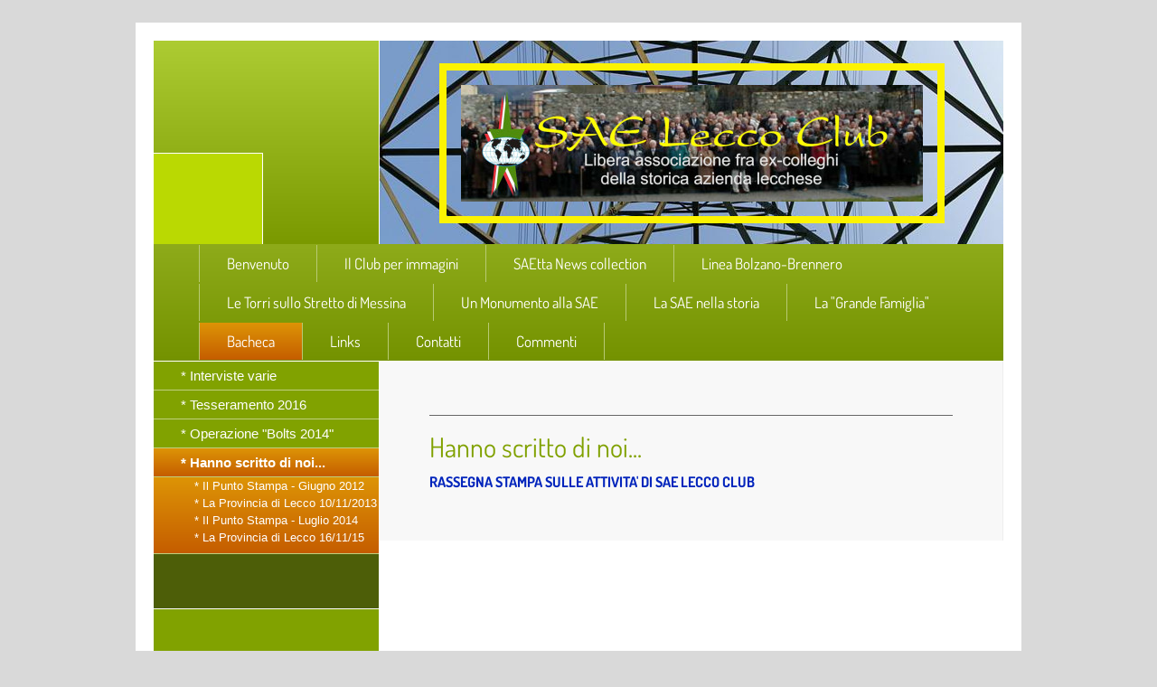

--- FILE ---
content_type: text/html; charset=UTF-8
request_url: http://www.saelecco-club.it/bacheca/hanno-scritto-di-noi/
body_size: 5630
content:
<!DOCTYPE html>
<html lang="it"  ><head prefix="og: http://ogp.me/ns# fb: http://ogp.me/ns/fb# business: http://ogp.me/ns/business#">
    <meta http-equiv="Content-Type" content="text/html; charset=utf-8"/>
    <meta name="generator" content="IONOS MyWebsite"/>
        
    <link rel="dns-prefetch" href="//cdn.website-start.de/"/>
    <link rel="dns-prefetch" href="//103.mod.mywebsite-editor.com"/>
    <link rel="dns-prefetch" href="https://103.sb.mywebsite-editor.com/"/>
    <link rel="shortcut icon" href="http://www.saelecco-club.it/s/misc/favicon.png?1513202692"/>
        <title>SAE LECCO CLUB: Libera associazione tra ex-dipendenti della storica azienda metalmeccanica lecchese che ha cessato la propria attività nel 1993. - * Hanno scritto di noi...</title>
    
    

<meta name="format-detection" content="telephone=no"/>
        <meta name="keywords" content="Sodalizio nato per volontà di ex-colleghi di SAE LECCO CLUB avente scopi sociali, culturali e ricreativi a favore dei soci e delle loro famiglie."/>
            <meta name="description" content="SAE LECCO CLUB (in definizione)"/>
            <meta name="robots" content="index,follow"/>
        <link href="http://www.saelecco-club.it/s/style/layout.css?1707408032" rel="stylesheet" type="text/css"/>
    <link href="http://www.saelecco-club.it/s/style/main.css?1707408032" rel="stylesheet" type="text/css"/>
    <link href="//cdn.website-start.de/app/cdn/min/group/web.css?1763478093678" rel="stylesheet" type="text/css"/>
<link href="//cdn.website-start.de/app/cdn/min/moduleserver/css/it_IT/common,shoppingbasket?1763478093678" rel="stylesheet" type="text/css"/>
    <link href="https://103.sb.mywebsite-editor.com/app/logstate2-css.php?site=157000642&amp;t=1769189685" rel="stylesheet" type="text/css"/>

<script type="text/javascript">
    /* <![CDATA[ */
var stagingMode = '';
    /* ]]> */
</script>
<script src="https://103.sb.mywebsite-editor.com/app/logstate-js.php?site=157000642&amp;t=1769189685"></script>

    <link href="http://www.saelecco-club.it/s/style/print.css?1763478093678" rel="stylesheet" media="print" type="text/css"/>
    <script type="text/javascript">
    /* <![CDATA[ */
    var systemurl = 'https://103.sb.mywebsite-editor.com/';
    var webPath = '/';
    var proxyName = '';
    var webServerName = 'www.saelecco-club.it';
    var sslServerUrl = 'https://ssl.1and1.it/www.saelecco-club.it';
    var nonSslServerUrl = 'http://www.saelecco-club.it';
    var webserverProtocol = 'http://';
    var nghScriptsUrlPrefix = '//103.mod.mywebsite-editor.com';
    var sessionNamespace = 'DIY_SB';
    var jimdoData = {
        cdnUrl:  '//cdn.website-start.de/',
        messages: {
            lightBox: {
    image : 'Immagine',
    of: 'di'
}

        },
        isTrial: 0,
        pageId: 991145    };
    var script_basisID = "157000642";

    diy = window.diy || {};
    diy.web = diy.web || {};

        diy.web.jsBaseUrl = "//cdn.website-start.de/s/build/";

    diy.context = diy.context || {};
    diy.context.type = diy.context.type || 'web';
    /* ]]> */
</script>

<script type="text/javascript" src="//cdn.website-start.de/app/cdn/min/group/web.js?1763478093678" crossorigin="anonymous"></script><script type="text/javascript" src="//cdn.website-start.de/s/build/web.bundle.js?1763478093678" crossorigin="anonymous"></script><script src="//cdn.website-start.de/app/cdn/min/moduleserver/js/it_IT/common,shoppingbasket?1763478093678"></script>
<script type="text/javascript" src="https://cdn.website-start.de/proxy/apps/the5mu/resource/dependencies/"></script><script type="text/javascript">
                    if (typeof require !== 'undefined') {
                        require.config({
                            waitSeconds : 10,
                            baseUrl : 'https://cdn.website-start.de/proxy/apps/the5mu/js/'
                        });
                    }
                </script><script type="text/javascript" src="//cdn.website-start.de/app/cdn/min/group/pfcsupport.js?1763478093678" crossorigin="anonymous"></script>    <meta property="og:type" content="business.business"/>
    <meta property="og:url" content="http://www.saelecco-club.it/bacheca/hanno-scritto-di-noi/"/>
    <meta property="og:title" content="SAE LECCO CLUB: Libera associazione tra ex-dipendenti della storica azienda metalmeccanica lecchese che ha cessato la propria attività nel 1993. - * Hanno scritto di noi..."/>
            <meta property="og:description" content="SAE LECCO CLUB (in definizione)"/>
                <meta property="og:image" content="http://www.saelecco-club.it/s/misc/logo.jpg?t=1768880738"/>
        <meta property="business:contact_data:country_name" content="Italia"/>
    
    
    
    
    
    
    
    
</head>


<body class="body diyBgActive  cc-pagemode-default diy-market-it_IT" data-pageid="991145" id="page-991145">
    
    <div class="diyw">
        <div id="diywebWrapper">			
	<div id="diywebHeaderWrapper">
		<div id="diywebLeftHeaderWrapper"></div>
		<div id="diywebEmotionHeader">
<style type="text/css" media="all">
.diyw div#emotion-header {
        max-width: 690px;
        max-height: 225px;
                background: #d49105;
    }

.diyw div#emotion-header-title-bg {
    left: 0%;
    top: 20%;
    width: 100%;
    height: 0%;

    background-color: #ffffff;
    opacity: 0.46;
    filter: alpha(opacity = 46.3);
    }
.diyw img#emotion-header-logo {
    left: 9.55%;
    top: 11.16%;
    background: transparent;
            width: 74.06%;
        height: 57.33%;
                border: 8px solid #fcf302;
        padding: 16px;
        }

.diyw div#emotion-header strong#emotion-header-title {
    left: 20%;
    top: 20%;
    color: #fcf302;
        font: normal bold 36px/120% Verdana, Geneva, sans-serif;
}

.diyw div#emotion-no-bg-container{
    max-height: 225px;
}

.diyw div#emotion-no-bg-container .emotion-no-bg-height {
    margin-top: 32.61%;
}
</style>
<div id="emotion-header" data-action="loadView" data-params="active" data-imagescount="1">
            <img src="http://www.saelecco-club.it/s/img/emotionheader.jpg?1410783989.690px.225px" id="emotion-header-img" alt=""/>
            
        <div id="ehSlideshowPlaceholder">
            <div id="ehSlideShow">
                <div class="slide-container">
                                        <div style="background-color: #d49105">
                            <img src="http://www.saelecco-club.it/s/img/emotionheader.jpg?1410783989.690px.225px" alt=""/>
                        </div>
                                    </div>
            </div>
        </div>


        <script type="text/javascript">
        //<![CDATA[
                diy.module.emotionHeader.slideShow.init({ slides: [{"url":"http:\/\/www.saelecco-club.it\/s\/img\/emotionheader.jpg?1410783989.690px.225px","image_alt":"","bgColor":"#d49105"}] });
        //]]>
        </script>

    
                        <a href="http://www.saelecco-club.it/">
        
                    <img id="emotion-header-logo" src="http://www.saelecco-club.it/s/misc/logo.jpg?t=1768880738" alt=""/>
        
                    </a>
            
                  	<div id="emotion-header-title-bg"></div>
    
            <strong id="emotion-header-title" style="text-align: left"></strong>
                    <div class="notranslate">
                <svg xmlns="http://www.w3.org/2000/svg" version="1.1" id="emotion-header-title-svg" viewBox="0 0 690 225" preserveAspectRatio="xMinYMin meet"><text style="font-family:Verdana, Geneva, sans-serif;font-size:36px;font-style:normal;font-weight:bold;fill:#fcf302;line-height:1.2em;"><tspan x="0" style="text-anchor: start" dy="0.95em"> </tspan></text></svg>
            </div>
            
    
    <script type="text/javascript">
    //<![CDATA[
    (function ($) {
        function enableSvgTitle() {
                        var titleSvg = $('svg#emotion-header-title-svg'),
                titleHtml = $('#emotion-header-title'),
                emoWidthAbs = 690,
                emoHeightAbs = 225,
                offsetParent,
                titlePosition,
                svgBoxWidth,
                svgBoxHeight;

                        if (titleSvg.length && titleHtml.length) {
                offsetParent = titleHtml.offsetParent();
                titlePosition = titleHtml.position();
                svgBoxWidth = titleHtml.width();
                svgBoxHeight = titleHtml.height();

                                titleSvg.get(0).setAttribute('viewBox', '0 0 ' + svgBoxWidth + ' ' + svgBoxHeight);
                titleSvg.css({
                   left: Math.roundTo(100 * titlePosition.left / offsetParent.width(), 3) + '%',
                   top: Math.roundTo(100 * titlePosition.top / offsetParent.height(), 3) + '%',
                   width: Math.roundTo(100 * svgBoxWidth / emoWidthAbs, 3) + '%',
                   height: Math.roundTo(100 * svgBoxHeight / emoHeightAbs, 3) + '%'
                });

                titleHtml.css('visibility','hidden');
                titleSvg.css('visibility','visible');
            }
        }

        
            var posFunc = function($, overrideSize) {
                var elems = [], containerWidth, containerHeight;
                                    elems.push({
                        selector: '#emotion-header-title',
                        overrideSize: true,
                        horPos: 50,
                        vertPos: 50                    });
                    lastTitleWidth = $('#emotion-header-title').width();
                                                elems.push({
                    selector: '#emotion-header-title-bg',
                    horPos: 14,
                    vertPos: 0                });
                                
                containerWidth = parseInt('690');
                containerHeight = parseInt('225');

                for (var i = 0; i < elems.length; ++i) {
                    var el = elems[i],
                        $el = $(el.selector),
                        pos = {
                            left: el.horPos,
                            top: el.vertPos
                        };
                    if (!$el.length) continue;
                    var anchorPos = $el.anchorPosition();
                    anchorPos.$container = $('#emotion-header');

                    if (overrideSize === true || el.overrideSize === true) {
                        anchorPos.setContainerSize(containerWidth, containerHeight);
                    } else {
                        anchorPos.setContainerSize(null, null);
                    }

                    var pxPos = anchorPos.fromAnchorPosition(pos),
                        pcPos = anchorPos.toPercentPosition(pxPos);

                    var elPos = {};
                    if (!isNaN(parseFloat(pcPos.top)) && isFinite(pcPos.top)) {
                        elPos.top = pcPos.top + '%';
                    }
                    if (!isNaN(parseFloat(pcPos.left)) && isFinite(pcPos.left)) {
                        elPos.left = pcPos.left + '%';
                    }
                    $el.css(elPos);
                }

                // switch to svg title
                enableSvgTitle();
            };

                        var $emotionImg = jQuery('#emotion-header-img');
            if ($emotionImg.length > 0) {
                // first position the element based on stored size
                posFunc(jQuery, true);

                // trigger reposition using the real size when the element is loaded
                var ehLoadEvTriggered = false;
                $emotionImg.one('load', function(){
                    posFunc(jQuery);
                    ehLoadEvTriggered = true;
                                        diy.module.emotionHeader.slideShow.start();
                                    }).each(function() {
                                        if(this.complete || typeof this.complete === 'undefined') {
                        jQuery(this).load();
                    }
                });

                                noLoadTriggeredTimeoutId = setTimeout(function() {
                    if (!ehLoadEvTriggered) {
                        posFunc(jQuery);
                    }
                    window.clearTimeout(noLoadTriggeredTimeoutId)
                }, 5000);//after 5 seconds
            } else {
                jQuery(function(){
                    posFunc(jQuery);
                });
            }

                        if (jQuery.isBrowser && jQuery.isBrowser.ie8) {
                var longTitleRepositionCalls = 0;
                longTitleRepositionInterval = setInterval(function() {
                    if (lastTitleWidth > 0 && lastTitleWidth != jQuery('#emotion-header-title').width()) {
                        posFunc(jQuery);
                    }
                    longTitleRepositionCalls++;
                    // try this for 5 seconds
                    if (longTitleRepositionCalls === 5) {
                        window.clearInterval(longTitleRepositionInterval);
                    }
                }, 1000);//each 1 second
            }

            }(jQuery));
    //]]>
    </script>

    </div>
</div>
	</div>					
	<div id="diywebNavigation"><div class="webnavigation"><ul id="mainNav1" class="mainNav1"><li class="navTopItemGroup_1"><a data-page-id="908591" href="http://www.saelecco-club.it/" class="level_1"><span>Benvenuto</span></a></li><li class="navTopItemGroup_2"><a data-page-id="827574" href="http://www.saelecco-club.it/il-club-per-immagini/" class="level_1"><span>Il Club per immagini</span></a></li><li class="navTopItemGroup_3"><a data-page-id="769506" href="http://www.saelecco-club.it/saetta-news-collection/" class="level_1"><span>SAEtta News collection</span></a></li><li class="navTopItemGroup_4"><a data-page-id="1843309" href="http://www.saelecco-club.it/linea-bolzano-brennero/" class="level_1"><span>Linea Bolzano-Brennero</span></a></li><li class="navTopItemGroup_5"><a data-page-id="891622" href="http://www.saelecco-club.it/le-torri-sullo-stretto-di-messina/" class="level_1"><span>Le Torri sullo Stretto di Messina</span></a></li><li class="navTopItemGroup_6"><a data-page-id="1232363" href="http://www.saelecco-club.it/un-monumento-alla-sae/" class="level_1"><span>Un Monumento alla SAE</span></a></li><li class="navTopItemGroup_7"><a data-page-id="1194396" href="http://www.saelecco-club.it/la-sae-nella-storia/" class="level_1"><span>La SAE nella storia</span></a></li><li class="navTopItemGroup_8"><a data-page-id="978453" href="http://www.saelecco-club.it/la-grande-famiglia/" class="level_1"><span>La "Grande Famiglia"</span></a></li><li class="navTopItemGroup_9"><a data-page-id="908496" href="http://www.saelecco-club.it/bacheca/" class="parent level_1"><span>Bacheca</span></a></li><li class="navTopItemGroup_10"><a data-page-id="1162928" href="http://www.saelecco-club.it/links/" class="level_1"><span>Links</span></a></li><li class="navTopItemGroup_11"><a data-page-id="659903" href="http://www.saelecco-club.it/contatti/" class="level_1"><span>Contatti</span></a></li><li class="navTopItemGroup_12"><a data-page-id="1533289" href="http://www.saelecco-club.it/commenti/" class="level_1"><span>Commenti</span></a></li></ul></div></div>			
	<div id="diywebCenterWrapper">
		<div id="diywebLeftCenterWrapper"><div class="webnavigation"><ul id="mainNav2" class="mainNav2"><li class="navTopItemGroup_0"><a data-page-id="1475723" href="http://www.saelecco-club.it/bacheca/interviste-varie/" class="level_2"><span>* Interviste varie</span></a></li><li class="navTopItemGroup_0"><a data-page-id="1147180" href="http://www.saelecco-club.it/bacheca/tesseramento-2016/" class="level_2"><span>* Tesseramento  2016</span></a></li><li class="navTopItemGroup_0"><a data-page-id="818717" href="http://www.saelecco-club.it/bacheca/operazione-bolts-2014/" class="level_2"><span>* Operazione "Bolts 2014"</span></a></li><li class="navTopItemGroup_0"><a data-page-id="991145" href="http://www.saelecco-club.it/bacheca/hanno-scritto-di-noi/" class="current level_2"><span>* Hanno scritto di noi...</span></a></li><li><ul id="mainNav3" class="mainNav3"><li class="navTopItemGroup_0"><a data-page-id="1209284" href="http://www.saelecco-club.it/bacheca/hanno-scritto-di-noi/il-punto-stampa-giugno-2012/" class="level_3"><span>* Il Punto Stampa  - Giugno 2012</span></a></li><li class="navTopItemGroup_0"><a data-page-id="1209276" href="http://www.saelecco-club.it/bacheca/hanno-scritto-di-noi/la-provincia-di-lecco-10-11-2013/" class="level_3"><span>*  La Provincia di Lecco 10/11/2013</span></a></li><li class="navTopItemGroup_0"><a data-page-id="1458562" href="http://www.saelecco-club.it/bacheca/hanno-scritto-di-noi/il-punto-stampa-luglio-2014/" class="level_3"><span>* Il Punto Stampa  - Luglio 2014</span></a></li><li class="navTopItemGroup_0"><a data-page-id="1654482" href="http://www.saelecco-club.it/bacheca/hanno-scritto-di-noi/la-provincia-di-lecco-16-11-15/" class="level_3"><span>* La Provincia di Lecco 16/11/15</span></a></li></ul></li></ul></div>				
			<div id="diywebSidebar"><div id="matrix_690090" class="sortable-matrix" data-matrixId="690090"></div></div>					
		</div>				
		<div id="diywebContent">
        <div id="content_area">
        	<div id="content_start"></div>
        	
        
        <div id="matrix_1034146" class="sortable-matrix" data-matrixId="1034146"><div class="n module-type-hr diyfeLiveArea "> <div style="padding: 0px 0px">
    <div class="hr"></div>
</div>
 </div><div class="n module-type-header diyfeLiveArea "> <h2><span class="diyfeDecoration">Hanno scritto di noi...</span></h2> </div><div class="n module-type-text diyfeLiveArea "> <p><span style="color: #0325bc;"><strong>RASSEGNA STAMPA SULLE ATTIVITA' DI SAE LECCO CLUB</strong></span></p> </div></div>
        
        
        </div></div>
	</div>				
	<div id="diywebFooter"><div id="contentfooter">
    <div class="leftrow">
                        <a rel="nofollow" href="javascript:window.print();">
                    <img class="inline" height="14" width="18" src="//cdn.website-start.de/s/img/cc/printer.gif" alt=""/>
                    Stampa                </a> <span class="footer-separator">|</span>
                <a href="http://www.saelecco-club.it/sitemap/">Mappa del sito</a>
                        <br/> © SAE LECCO CLUB - c/o C.D.C. srl - C.so E.Filiberto, 8 23900 LECCO (Italy) C.F.: 92065810134 Email: info@saelecco-club.it
            </div>
    <script type="text/javascript">
        window.diy.ux.Captcha.locales = {
            generateNewCode: 'Genera nuovo codice',
            enterCode: 'Inserisci il codice'
        };
        window.diy.ux.Cap2.locales = {
            generateNewCode: 'Genera nuovo codice',
            enterCode: 'Inserisci il codice'
        };
    </script>
    <div class="rightrow">
                    <span class="loggedout">
                <a rel="nofollow" id="login" href="https://login.1and1-editor.com/157000642/www.saelecco-club.it/it?pageId=991145">
                    Accedi                </a>
            </span>
                <p><a class="diyw switchViewWeb" href="javascript:switchView('desktop');">Vista web</a><a class="diyw switchViewMobile" href="javascript:switchView('mobile');"> Vista Mobile</a></p>
                <span class="loggedin">
            <a rel="nofollow" id="logout" href="https://103.sb.mywebsite-editor.com/app/cms/logout.php">Esci</a> <span class="footer-separator">|</span>
            <a rel="nofollow" id="edit" href="https://103.sb.mywebsite-editor.com/app/157000642/991145/">Modifica pagina</a>
        </span>
    </div>
</div>
            <div id="loginbox" class="hidden">
                <script type="text/javascript">
                    /* <![CDATA[ */
                    function forgotpw_popup() {
                        var url = 'https://password.1and1.it/xml/request/RequestStart';
                        fenster = window.open(url, "fenster1", "width=600,height=400,status=yes,scrollbars=yes,resizable=yes");
                        // IE8 doesn't return the window reference instantly or at all.
                        // It may appear the call failed and fenster is null
                        if (fenster && fenster.focus) {
                            fenster.focus();
                        }
                    }
                    /* ]]> */
                </script>
                                <img class="logo" src="//cdn.website-start.de/s/img/logo.gif" alt="IONOS" title="IONOS"/>

                <div id="loginboxOuter"></div>
            </div>
        
</div>					
</div>    </div>

    
    </body>


<!-- rendered at Tue, 20 Jan 2026 04:45:38 +0100 -->
</html>


--- FILE ---
content_type: text/css
request_url: http://www.saelecco-club.it/s/style/layout.css?1707408032
body_size: 1939
content:
@import url(//cdn.website-start.de/s/css/templates/Dosis.css);

body
{
	background-color: #D9D9D9;
}

.diyw #mainNav1 a,.diyw #mainNav2 a, .diyw #mainNav3 a{
 white-space: normal;
 word-wrap: break-word;
}
.diyw #diywebWrapper{
	width: 940px;
	min-height: 100%;
	background-color: #FFF;
	padding: 20px;
	margin: 25px auto;
}

.diyw #diywebHeaderWrapper {
	position: relative;
	background: #adcc33;
	background: -moz-linear-gradient(top,  #adcc33 0%, #7a9900 100%);
	background: -webkit-gradient(linear, left top, left bottom, color-stop(0%,#adcc33), color-stop(100%,#7a9900));
	background: -webkit-linear-gradient(top,  #adcc33 0%,#7a9900 100%);
	background: -o-linear-gradient(top,  #adcc33 0%,#7a9900 100%);
	background: -ms-linear-gradient(top,  #adcc33 0%,#7a9900 100%);
	background: linear-gradient(to bottom,  #adcc33 0%,#7a9900 100%);
	filter: progid:DXImageTransform.Microsoft.gradient( startColorstr='#adcc33', endColorstr='#7a9900',GradientType=0 );
}

.diyw #diywebLeftHeaderWrapper {
	width: 120px;
	height: 100px;
	position: absolute;
	bottom: 0;
	background-color: #BAD902;
	border-top: 1px #FFF solid;
	border-right: 1px #FFF solid;
}

.diyw #diywebEmotionHeader {
	float: right;
	width: 690px;
	border-left: 1px #FFF solid;
	overflow: hidden;
}

.diyw #diywebNavigation {
	background: #8eab1a;
	background: -moz-linear-gradient(top, #8eab1a 0%, #749200 100%);
	background: -webkit-gradient(linear, left top, left bottom, color-stop(0%,#8eab1a), color-stop(100%,#749200));
	background: -webkit-linear-gradient(top, #8eab1a 0%,#749200 100%);
	background: -o-linear-gradient(top, #8eab1a 0%,#749200 100%);
	background: -ms-linear-gradient(top, #8eab1a 0%,#749200 100%);
	background: linear-gradient(to bottom, #8eab1a 0%,#749200 100%);
	filter: progid:DXImageTransform.Microsoft.gradient( startColorstr='#8eab1a', endColorstr='#749200',GradientType=0 );
}

.diyw #diywebLeftCenterWrapper {
	float: left;
	width: 249px;
	border-top: 1px solid #FFFFFF;
	border-right: 1px solid #FFFFFF;
	border-bottom: 1px solid #FFFFFF;
	background-color: #81A200;
}

.diyw #diywebContent {
	float: right;
	width: 589px;
	padding: 50px;
	font-family: 'Dosis', sans-serif;
	color: #666666;
	background-color: #F8F8F8;
	border-right: 1px solid #EEEEEE;
}

.diyw #diywebContent h1,
.diyw #diywebContent h2,
.diyw #diywebContent p {
	margin: 0;
	padding: 0;
	font-weight: 400;
}

.diyw #diywebContent h1 {
	font-size: 38px;
	color: #80A100;
}

.diyw #diywebContent h2 {
	font-size: 30px;
	color: #80A100;
}

.diyw #diywebContent p {
	font-size: 16px;
	font-style: Verdana, sans-serif;
}

.diyw #diywebContent a,
.diyw #diywebContent a:link,
.diyw #diywebContent a:visited {
	font-style: Verdana, sans-serif;
	font-size: 16px;
	color: #D07603;
	text-decoration: none;
}

.diyw #diywebContent a:hover,
.diyw #diywebContent a:active,
.diyw #diywebContent a:focus {
	text-decoration: underline;
}

.diyw #diywebSidebar{
	color: #FFF;
	background-color: #4D5E08;
	border-bottom: 1px solid #FFF;
	padding: 30px;
	margin-bottom: 80px;
}

.diyw #diywebSidebar h1,
.diyw #diywebSidebar h2 {
	margin: 0;
	padding: 0;
	font-family: 'Dosis', sans-serif;
	font-size: 20px;
}

.diyw #diywebSidebar p {
	font-family: 'Verdana', sans-serif;
	font-size: 13px;
}

.diyw #diywebSidebar a,
.diyw #diywebSidebar a:link,
.diyw #diywebSidebar a:visited {
	font-weight: bold;
	text-decoration: underline;
	color: #FFFFFF;
}

.diyw #diywebSidebar a:hover,
.diyw #diywebSidebar a:focus,
.diyw #diywebSidebar a:active {
	color: #DA8E05;
}

.diyw #diywebFooter {
	padding: 25px 30px 0 30px;
	font-family: Arial, sans-serif;
	font-size: 11px;
	color: #FFFFFF;
	background: #a3c61a;
	background: -moz-linear-gradient(top,  #a3c61a 0%, #89ac00 100%);
	background: -webkit-gradient(linear, left top, left bottom, color-stop(0%,#a3c61a), color-stop(100%,#89ac00));
	background: -webkit-linear-gradient(top,  #a3c61a 0%,#89ac00 100%);
	background: -o-linear-gradient(top,  #a3c61a 0%,#89ac00 100%);
	background: -ms-linear-gradient(top,  #a3c61a 0%,#89ac00 100%);
	background: linear-gradient(to bottom,  #a3c61a 0%,#89ac00 100%);
	filter: progid:DXImageTransform.Microsoft.gradient( startColorstr='#a3c61a', endColorstr='#89ac00',GradientType=0 );
}

.diyw #diywebFooter a,
.diyw #diywebFooter a:link,
.diyw #diywebFooter a:visited {
	color: #FFFFFF;
	text-decoration: none;
}

.diyw #diywebFooter a:hover,
.diyw #diywebFooter a:focus,
.diyw #diywebFooter a:active {
	text-decoration: underline;
}

.diyw #mainNav1:before,
.diyw #mainNav1:after,
.diyw #mainNav2:before,
.diyw #mainNav2:after,
.diyw #mainNav3:before,
.diyw #mainNav3:after,
.diyw #diywebHeaderWrapper:before,
.diyw #diywebHeaderWrapper:after,
.diyw #diywebCenterWrapper:before,
.diyw #diywebCenterWrapper:after,
.diyw .thumbElement {
	content: "\0020";
	display: block;
	height: 0;
	overflow: hidden;
}

.diyw #mainNav1:after,
.diyw #mainNav2:after,
.diyw #mainNav3:after,
.diyw #diywebHeaderWrapper:after,
.diyw #diywebCenterWrapper:after,
.diyw .thumbElement {
	clear: both;
}

.diyw #mainNav1,
.diyw #mainNav2,
.diyw #mainNav3,
.diyw #diywebHeaderWrapper,
.diyw #diywebCenterWrapper,
.diyw .thumbElement {
	zoom: 1;
}

.diyw #mainNav1,
.diyw #mainNav2,
.diyw #mainNav3 {
	margin: 0;
	padding: 0;
	list-style: none;
	white-space: normal;
	word-wrap: break-word;
}

.diyw #mainNav1 {
	font-family: 'Dosis', sans-serif;
	font-size: 17px;
	margin-left: 50px;
}

.diyw #mainNav1 li {
	float: left;
	margin: 1px 0 1px 0;
	border-left: 1px solid #B8CA74;
	max-width: 889px;
}

.diyw #mainNav1 a,
.diyw #mainNav1 a:link,
.diyw #mainNav1 a:visited {
	display: block;
	color: #FFFFFF;
	text-decoration: none;
	padding: 10px 30px;
}

.diyw #mainNav1 li:last-of-type {
	border-right: 1px solid #B8CA74;
}

.diyw #mainNav1 a.parent,
.diyw #mainNav1 a.current,
.diyw #mainNav1 a.parent:hover,
.diyw #mainNav1 a.current:hover,
.diyw #mainNav1 a:hover,
.diyw #mainNav1 a:active,
.diyw #mainNav1 a:focus {
	background: #dd9406;
	background: -moz-linear-gradient(top,  #dd9406 0%, #c55d00 100%);
	background: -webkit-gradient(linear, left top, left bottom, color-stop(0%,#dd9406), color-stop(100%,#c55d00));
	background: -webkit-linear-gradient(top,  #dd9406 0%,#c55d00 100%);
	background: -o-linear-gradient(top,  #dd9406 0%,#c55d00 100%);
	background: -ms-linear-gradient(top,  #dd9406 0%,#c55d00 100%);
	background: linear-gradient(to bottom,  #dd9406 0%,#c55d00 100%);
	filter: progid:DXImageTransform.Microsoft.gradient( startColorstr='#dd9406', endColorstr='#c55d00',GradientType=0 );
}

.diyw #mainNav2 li {
	font-family: Arial, sans-serif;
}

.diyw #mainNav2 a,
.diyw #mainNav2 a:link,
.diyw #mainNav2 a:visited {
	display: block;
	font-size: 15px;
	color: #FFFFFF;
	text-decoration: none;
	padding: 7px 0 7px 30px;
	border-bottom: 1px solid #C0D07F;
}

.diyw #mainNav2 a:hover,
.diyw #mainNav2 a:active,
.diyw #mainNav2 a:focus {
	font-weight: bold;
	padding-bottom: 6px;
	background: #dd9406;
	background: -moz-linear-gradient(top,  #dd9406 0%, #c55d00 100%);
	background: -webkit-gradient(linear, left top, left bottom, color-stop(0%,#dd9406), color-stop(100%,#c55d00));
	background: -webkit-linear-gradient(top,  #dd9406 0%,#c55d00 100%);
	background: -o-linear-gradient(top,  #dd9406 0%,#c55d00 100%);
	background: -ms-linear-gradient(top,  #dd9406 0%,#c55d00 100%);
	background: linear-gradient(to bottom,  #dd9406 0%,#c55d00 100%);
	filter: progid:DXImageTransform.Microsoft.gradient( startColorstr='#dd9406', endColorstr='#c55d00',GradientType=0 );
}

.diyw #mainNav2 a.parent {
	font-weight: bold;
	border-bottom: 0;
	padding: 7px 0 2px 30px;
	background-color: #DD9406;
}

.diyw #mainNav2 a.parent:hover {
	background: none;
	background-color: #DD9406;
}

.diyw #mainNav2 a.current {
	font-weight: bold;
	background: #dd9406;
	background: -moz-linear-gradient(top,  #dd9406 0%, #c55d00 100%);
	background: -webkit-gradient(linear, left top, left bottom, color-stop(0%,#dd9406), color-stop(100%,#c55d00));
	background: -webkit-linear-gradient(top,  #dd9406 0%,#c55d00 100%);
	background: -o-linear-gradient(top,  #dd9406 0%,#c55d00 100%);
	background: -ms-linear-gradient(top,  #dd9406 0%,#c55d00 100%);
	background: linear-gradient(to bottom,  #dd9406 0%,#c55d00 100%);
	filter: progid:DXImageTransform.Microsoft.gradient( startColorstr='#dd9406', endColorstr='#c55d00',GradientType=0 );
}

.diyw #mainNav3 {
	border-bottom: 1px solid #C0D07F;
	padding-bottom: 8px;
	background: #dd9406;
	background: -moz-linear-gradient(top,  #dd9406 0%, #c55d00 100%);
	background: -webkit-gradient(linear, left top, left bottom, color-stop(0%,#dd9406), color-stop(100%,#c55d00));
	background: -webkit-linear-gradient(top,  #dd9406 0%,#c55d00 100%);
	background: -o-linear-gradient(top,  #dd9406 0%,#c55d00 100%);
	background: -ms-linear-gradient(top,  #dd9406 0%,#c55d00 100%);
	background: linear-gradient(to bottom,  #dd9406 0%,#c55d00 100%);
	filter: progid:DXImageTransform.Microsoft.gradient( startColorstr='#dd9406', endColorstr='#c55d00',GradientType=0 );
}

.diyw #mainNav3 a,
.diyw #mainNav3 a:link,
.diyw #mainNav3 a:visited {
	display: block;
	font-size: 13px;
	padding: 2px 0 2px 45px;
	border: 0;
}

.diyw #mainNav3 a.current,
.diyw #mainNav3 a:hover,
.diyw #mainNav3 a:active,
.diyw #mainNav3 a:focus {
	font-weight: bold;
	background: url("http://www.saelecco-club.it/s/img/sub_navigation_bullet_point.png") 32px 7px no-repeat;
}
